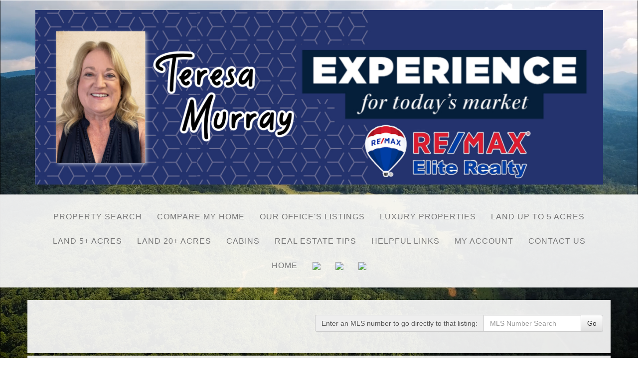

--- FILE ---
content_type: text/html
request_url: https://teammurraync.com/default.asp?content=contact&msg=Request+Information+About+Listing+Number+26035252
body_size: 9449
content:
<!--
Systems Engineering Inc.
s_id: 253/14271
Site ID: 14271
PN1
account_id: 253
board_id: 253
Layout ID:14
Theme ID:17
 -->

<link rel="preload" href="scripts_rev/css/jquery-ui.css" as="style">
<link rel="stylesheet" href="scripts_rev/css/jquery-ui.css">

	<script src="//ajax.googleapis.com/ajax/libs/jquery/1.12.0/jquery.min.js"></script>
	<!--<script src="scripts_rev/js/bootstrap.min.js" type="text/javascript" async></script>-->
	<script src="//ajax.googleapis.com/ajax/libs/jqueryui/1.11.4/jquery-ui.min.js"></script>

    <link rel="preload" href="scripts_rev/css/jquery-ui.css" as="style">
    <link rel="stylesheet" href="scripts_rev/css/jquery-ui.css">

<!--<script src="//ajax.googleapis.com/ajax/libs/jquery/1.12.1/jquery.min.js"></script>
<script src="scripts_rev/js/bootstrap.min.js" type="text/javascript"></script>
<script src="//ajax.googleapis.com/ajax/libs/jqueryui/1.11.4/jquery-ui.min.js"></script>-->


<!DOCTYPE html>
<html lang="en">
<head>
    <title>Team Murray</title>

    
<meta name="keywords" content="">
<meta name="description" content="">
<meta http-equiv="content-type" content="text/html; charset=UTF-8">
<meta http-equiv="content-language" content="en-US">
<meta content="Systems Engineering, Inc." name="copyright">
<meta content="index,follow" name="robots">
<meta content="Copyrighted Work" name="document-rights">
<meta content="Public" name="document-type">
<meta content="General" name="document-rating">

<meta property="og:url" content="" />
<meta property="og:site_name" content="" />
<meta property="og:description" content="" />
<meta property="og:type" content="article" />
<meta property="og:title" content="" />
<meta property="fb:app_id" content="" />

<link rel="canonical" href="https://www.usamls.net/teammurraync/" />


    <meta content="text/html; charset=utf-8" http-equiv="Content-Type">
    <meta content="IE=edge,chrome=1" http-equiv="X-UA-Compatible">
    <meta name="viewport" content="width=device-width, initial-scale=1.0">

    <link rel="shortcut icon" href="scripts_rev/img/favicon.ico" />

    <!-- Bootstrap -->
    <link rel="preload" href="scripts_rev/css/bootstrap.min.css" as="style">
    <link rel="stylesheet" href="scripts_rev/css/bootstrap.min.css">

    <link rel="preload" href="scripts_rev/css/bootstrap-theme.min.css" as="style">
    <link rel="stylesheet" href="scripts_rev/css/bootstrap-theme.min.css">

    <link rel="preload" href="scripts_rev/css/glyphicons.css" as="style">
    <link rel="stylesheet" href="scripts_rev/css/glyphicons.css">

    
		<link rel="preload" href="scripts_rev/css/new_main.css" as="style">
		<link rel="stylesheet" href="scripts_rev/css/new_main.css">
		<link rel="preload" href="scripts_rev/templates/14/baseStylesheet.css" as="style">
		<link rel="stylesheet" href="scripts_rev/templates/14/baseStylesheet.css">

        
            <link rel="preload" href="scripts_rev/templates/14/stylesheet17.css" as="style">
            <link rel="stylesheet" href="scripts_rev/templates/14/stylesheet17.css">
        
    <style>
        .website_img_large {border: solid 1px #000;width: auto;max-width: 100%;max-height: 400px;text-align: center;margin-bottom: 1%;min-height: 200px;}
        .website_img_small {border: solid 1px #000;width: auto;max-width: 100%;max-height: 400px;text-align: center;margin-bottom: 1%;min-height: 200px;}
    </style>
    <style>
.navbar-nav {
    letter-spacing: 1px;
}
</style>

    <script src="scripts_rev/js/functions.js" type="text/javascript" async></script>

    <!-- HTML5 Shim and Respond.js IE8 support of HTML5 elements and media queries -->
    <!-- WARNING: Respond.js doesn't work if you view the page via file:// -->

    <!--[if lt IE 9]>
      <script src = "https://oss.maxcdn.com/libs/html5shiv/3.7.0/html5shiv.js"></script>
      <script src = "https://oss.maxcdn.com/libs/respond.js/1.3.0/respond.min.js"></script>
      <![endif]-->
    <!-- overall -->

    
</head>
<body>
    <div id="full_container_wrapper">
        
    <style>
        @media screen and (min-width:767px) {
            body{
	            background: url(images/onionmtn.png) no-repeat center center fixed;
	            background-size: cover;
            }
        }

        @media screen and (max-width:767px) {
            body {
	            background: url(images/onionmtn.png) no-repeat top center fixed;
	            background-size: contain;
            }
        }
    </style>



<!-- header -->
<header>
    <!-- banner ads -->
    <div class="">
        <div class="">
            
        </div>
    </div>
    <div class="container">
    
      <div id="logo_image">
          <a href="default.asp" class="center-block">
              <img src="images/2023.socialcovers_linkedin.jpg_linkedin_cover_photo_copy_10_(1).jpg" border="0" alt="Team Murray" class="logo" />
          </a>
      </div>
    
</div>
    <!-- /banner ads -->
    <nav class="navbar navbar-default text-center" role="navigation">
            <!-- Brand and toggle get grouped for better mobile display -->
            <div class="container">
            <div class="navbar-header">
                <button type="button" class="navbar-toggle" data-toggle="collapse" data-target="#bs-example-navbar-collapse-1">
                    <div class="container">
                        <span class="sr-only">Toggle navigation</span>
                        <span class="icon-bar"></span>
                        <span class="icon-bar"></span>
                        <span class="icon-bar"></span>
                    </div>
                </button>
                <div class="navbar-brand pull-right">Menu</div>
                
                <!-- /title -->
            </div>
            <div class="navbar-collapse collapse" id="bs-example-navbar-collapse-1">
                <ul class="nav navbar-nav">
                     <li class=""><a href="default.asp?content=search&menu_id=291606" >Property Search</a></li>
 <li class=""><a href="default.asp?content=cmh_search&menu_id=291627" >Compare My Home</a></li>
 <li class=""><a href="default.asp?content=office_listings&menu_id=291611" >Our Office's Listings</a></li>
 <li class=""><a href="default.asp?content=results&this_format=1&filter_id=13732" >Luxury Properties</a></li>
 <li class=""><a href="default.asp?content=results&this_format=2&filter_id=13736" >Land Up to 5 Acres</a></li>
 <li class=""><a href="default.asp?content=results&this_format=2&filter_id=13733" >Land 5+ Acres</a></li>
 <li class=""><a href="default.asp?content=results&this_format=2&filter_id=13734" >Land 20+ Acres</a></li>
 <li class=""><a href="default.asp?content=results&this_format=1&filter_id=13735" >Cabins</a></li>
 <li class=""><a href="default.asp?content=real_estate_tips&menu_id=291623" >Real Estate Tips</a></li>
 <li class=""><a href="default.asp?content=links&menu_id=291610" >Helpful Links</a></li>
 <li class=""><a href="default.asp?content=my_account&menu_id=291607" >My Account</a></li>
 <li class=""><a href="default.asp?content=contact&menu_id=291631" >Contact Us</a></li>
 <li class=""><a href="default.asp?content=default&menu_id=291630" >Home</a></li>
 <li class=""><a href="https://www.facebook.com/teammurraync/" target="navica_web_pop" ><img src='https://www.usamls.net/teammurraync//images/fb_small.gif'></a></li>
 <li class=""><a href="https://www.instagram.com/teammurraync/" target="navica_web_pop" ><img src='https://www.usamls.net/teammurraync//images/instagram.png'></a></li>
 <li class=""><a href="https://www.youtube.com/channel/UCuu59p10qHCRAOnwLPD0yjQ?view_as=subscriber" target="navica_web_pop" ><img src='https://www.usamls.net/teammurraync//images/youtube-logo_small.gif'></a></li>

                </ul>
            </div>
        </div>
    </nav>
    <!-- /container -->
    <!-- /main nav -->
    <!-- Carousel -->
    <!-- ================================================== -->
</header>
<!-- /header -->

<!-- body -->

<!-- logo -->

<!-- /logo -->

<section class="container" id="main_container_section">

    <div class="row">

        <!-- search bar -->
        
          <div class="col-sm-12 text-right box" id="the_top_quicksearch">
              
		<form name="quicksearch_bar" method="get" class="form-inline">
			<div class="row">
				<div class="col-xs-12 text-md-right text-xs-center modHeader">
					<div class="input-group">
						<label class="input-group-addon" for="mls_number">
							<span class="visible-xs-table-cell">Enter an MLS#:</span>
							<span class="hidden-xs">Enter an MLS number to go directly to that listing:</span></label>
						<input type="text" name="mls_number" id="mls_number" class="form-control" placeholder="MLS Number Search" maxlength="8" value="">
						<span class="input-group-btn">
							<button class="btn btn-default" id="go" name="go" type="button" onclick="var s = quicksearch_bar.mls_number.value;if (isNaN(s)) {alert('Oops, your value must be a valid MLS number');} else {quicksearch_bar.submit()};">Go</button>
						</span>
					</div>
				</div>
			</div>
			<input type="hidden" name="content" value="expanded">
			<input type="hidden" name="this_format" value="0">
		</form>

	
          </div>
        
        <!-- /search bar -->

        <div class="col-xs-12 box" id="main_slideshow_wrapper">
            <div class="">
                <div class="col-lg-12 text-center">
                    <div id="myCarousel_3S" class="carousel slide">
                        <!-- Indicators -->
                        <ol class="carousel-indicators hidden-xs">
                            <li data-target="#myCarousel_3S" data-slide-to="0" class="active"></li>
                            <li data-target="#myCarousel_3S" data-slide-to="1"></li>
                            <li data-target="#myCarousel_3S" data-slide-to="2"></li>
                            <li data-target="#myCarousel_3S" data-slide-to="3"></li>
                            
                        </ol>
                        
                            
                        
                        <!-- Wrapper for slides -->
                        <div class="carousel-inner">
                            <div class="item active">
                                <img class="img-responsive img-full" src="images/slide-1.jpg" alt="" title="" />
                            </div>
                            <div class="item">
                                <img class="img-responsive img-full" src="images/slide-2.jpg" alt="" title="" />
                            </div>
                            <div class="item">
                                <img class="img-responsive img-full" src="images/slide-3.jpg" alt="" title="" />
                            </div>
                            <div class="item">
                                <img class="img-responsive img-full" src="images/slide-4.jpg" alt="" title="" />
                            </div>
                            
                        </div>
                        <!-- Controls -->
                        <a class="left carousel-control" href="#myCarousel_3S" data-slide="prev" aria-label="Previous Slide">
                            <span class="icon-prev"></span>
                        </a>
                        <a class="right carousel-control" href="#myCarousel_3S" data-slide="next" aria-label="Next Slide">
                            <span class="icon-next"></span>
                        </a>
                    </div>
                        
                    <hr class="tagline-divider">
                </div>
            </div>
        </div>
    </div>
    <!-- content -->
    

    <div class="row box">
        <div class="col-md-9 col-sm-12" id="main_page_content_body">
            <section>
                <div class="bodytext">
                <!-- header page ends -->

<div class="test">
	<script>
		function goBack() {
			window.history.go(-2);
		}
	</script>
	
		<div class="row">
			<div class="col-xs-12"></div>
		</div>
	
		
			<div class="row">
			    <div class="col-md-push-2 col-md-5 col-sm-push-1 col-sm-5 col-xs-push-2 col-xs-8">
					<div class="contact_form_info_padding"><span class="website_bold">Teresa R. Murray</span></div>
<div class="contact_form_info_padding"><span class="website_bold">RE/MAX Elite Realty<br></span></div>
<div class="contact_form_info_padding">Teresa Murray: (828)342-3627<br><a href='mailto:Teresa@teammurraync.com'>Teresa@teammurraync.com</a><br></div>
<div class="contact_form_info_padding">Franklin, NC 28734</div>
</div><div class="col-md-push-1 col-md-4 col-sm-push-1 col-sm-5 col-xs-push-2 col-xs-8">

			    </div>
			</div>
		
		<script src="//ajax.googleapis.com/ajax/libs/jquery/1.12.4/jquery.min.js"></script>
    
	<script type="text/javascript">
	<!--	    
	    function FormValidator(){
	    var error_test = false;
	    var error_msg = "";
	    
		        if ((document.contact_us.form_item29.value.indexOf(".") < 2) && (document.contact_us.form_item29.value.indexOf("@") < 0)){
			        error_test = true;
                error_msg = error_msg + 'Your Email Address<br /> ';
		        }
	            
                //console.log('input 24 value: ' + document.contact_us.form_item24.value );
		        if (document.contact_us.form_item24.value == "") {
			        error_test = true;
                error_msg = error_msg + 'Your First Name<br /> ';
		        } 
		        
                //console.log('input 25 value: ' + document.contact_us.form_item25.value );
		        if (document.contact_us.form_item25.value == "") {
			        error_test = true;
                error_msg = error_msg + 'Your Last Name<br /> ';
		        } 
		        

		    if(error_test==true){
			    //format the error string
		        error_msg = error_msg.substr(0,(error_msg.length-2));
		        if(!document.custom_form.form_item249){
			        error_msg = error_msg + " Field(s) Must Have Correct Values!";
		        } else {
                    error_msg = error_msg
	            }
			
			    //display the error string
			    document.getElementById("error_display_div").style.visibility = "visible";
			    document.getElementById("error_display_div").style.position = "relative";
			    document.getElementById("error_display_div").style.paddingTop = 10;
			    document.getElementById("error_display_div").style.paddingBottom = 10;
			    document.getElementById("error_display_div").innerHTML = error_msg;

			    location.href = "#top_form";
		    }else{
	            //else submit the page
		        document.contact_us.submit();
		    }
	    };
	    //-->
        
		function reply_click(clicked_id) {
                    
		    var inputValue = document.getElementById(clicked_id).value;
		    var getName = document.getElementById(clicked_id).name;
			var buildHiddenName = 'hidden_' + getName;
            var getHiddenInputName = document.createElement('input')
            getHiddenInputName.type = 'hidden';
            getHiddenInputName.id = buildHiddenName;
            getHiddenInputName.name = buildHiddenName;
            getHiddenInputName.value = inputValue;

		    //var getHiddenInputName = document.getElementById(buildHiddenName).name;
		    var getInputName = getName;                    
		    var hiddenValue = document.getElementById(clicked_id).value;                    
			var getclass = document.getElementById(clicked_id).className;
            var selectedItem = sessionStorage.getItem('SelectedItem');
		    //var updateValue = document.getElementById(clicked_id).value = hiddenValue;

		    if (document.getElementById(clicked_id).type == 'radio') {  
		        document.getElementById(clicked_id).checked = true;
			}

			if (getHiddenInputName.value != '') {
                var strings = inputValue;
                var i = 0;
				var character = '';
				var wordScore = 0;
                
                var spamFormula = '';

                let regex1 = /[\s]/;
				let regex2 = /[a-zA-Z]/; //matches anything that is a letter
                let regex3 = /[.,\/#!$%\^&*;:{}=\-_`~()\?]/g;
				let regex4 = /[\d]/;

                while (i <= strings.length) {
					character = strings.charAt(i);
                    var testChar1 = character.charAt(0).toUpperCase();
					var testChar2 = character.charAt(0).toLowerCase();

					if (character.charAt(0) === character.charAt(0).toUpperCase()) {
						//if (regex1.test(testChar1)) {
      //                      wordScore = wordScore + 0
      //                      console.log('position ' + i + ' ' + character.charAt(0) + ' regex1.test(UPPERCASE) is a space');
						//}
						if (regex2.test(testChar1)) {
                            wordScore = wordScore + 1
                            console.log('position ' + i + ' ' + character.charAt(0) + ' regex2.test(UPPERCASE)');
						}                            
						if (regex3.test(testChar1)) {
                            wordScore = wordScore + 0
							console.log('position ' + i + ' ' + character.charAt(0) + ' regex3.test(UPPERCASE) is punctuation');
						}
                        //if (regex4.test(testChar1)) {
                        //    wordScore = wordScore + 0
                        //    console.log('position ' + i + ' ' + character.charAt(0) + ' regex3.test(UPPERCASE) is a digit');
                        //}
						//console.log('position ' + i + ' is upper case');
						//wordScore = wordScore + 1
					}


					if (character.charAt(0) === character.charAt(0).toLowerCase()) {
						if (regex1.test(testChar2)) {
                            wordScore = wordScore + 0
							console.log('position ' + i + ' ' + character.charAt(0) + ' regex1.test(lowercase) is a space');
						}
						if (regex2.test(testChar2)) {
                            wordScore = wordScore + 0
							console.log('position ' + i + ' ' + character.charAt(0) + ' regex2.test(lowercase)');
						}                            
						if (regex3.test(testChar2)) {
                            wordScore = wordScore + 0
							console.log('position ' + i + ' ' + character.charAt(0) + ' regex3.test(lowercase) is punctuation');
						}
                        if (regex4.test(testChar2)) {
                            wordScore = wordScore + 0
                            console.log('position ' + i + ' ' + character.charAt(0) + ' regex3.test(lowercase) is a digit');
                        }
						//console.log('position ' + i + ' is lower case');                            
						//wordScore = wordScore + 0
					}

                    i++;
				}
								

				//spamFormula = (wordScore * 100 / strings.length) / 100;
				//console.log('values: ' + wordScore + ' / ' + strings.length);
				//console.log('answer: ' + wordScore / strings.length);
				//console.log('spamFormula: ' + spamFormula);
				//console.log('strings: ' + strings);

				//if (spamFormula < 0.25) {
				//    console.log('spamFormula < 0.25');
				//} else {
				//    console.log('spamFormula > 0.25');
				//}

            }

		    //console.log('value: ' + value);
            //console.log('inputValue: ' + inputValue);
            //console.log('getName: ' + getName); //Input Name of selected radio button
		    //console.log('buildHiddenName: ' + buildHiddenName); //Builds the ID for the hidden input
		    //console.log('test: ' + test); //Input Name of selected radio button
		    //console.log('getInputName: ' + getInputName); //Input Name of selected radio button
		    //console.log('getHiddenInputName: ' + getHiddenInputName); //Input Name of selected radio button
		    
		    //console.log('getclass: ' + getclass); //Input class name of selected radio button          
		    //console.log('inputId2: ' + inputId); //ID of radio button input being clicked
			//console.log('clicked_id: ' + clicked_id); //ID of radio button input being clicked
			//console.log('hiddenValue: ' + hiddenValue); //Value to insert into hidden input for radio buttons
			//console.log('selectedItem: ' + selectedItem); //Value of local storage
		};


    </script>

	    <a name="top_form"></a>
	    <div class="form_error_display_div text-center" style="position: absolute;" id="error_display_div">
            Error
	    </div>
	

			<form name="contact_us" method="post" action="default.asp?content=contact&msg=Request+Information+About+Listing+Number+26035252" autocomplete="on" class="form-horizontal">
				<div class="row">
					<div class="col-xs-12">

					<label for="JSemail_check" aria-hidden="true" style="display: none;" class="">email</label>
					<input type="text" name="email" class="JSemail_check" id="JSemail_check" size="25" value="" />

				

						<div class="form-group">
							
							<label class="control-label col-md-4 col-sm-3 col-xs-12" for="form_item29">                    
								
									<span class="contact_form_field_required">*</span> 
								Your Email Address:
							</label>
							<div class="col-md-8 col-sm-9 col-xs-12">
							<input id="form_item29" onchange="reply_click(this.id)" class="form-control" value="" type="email" name="form_item29" maxlength="100" placeholder="email@email.com" />
							</div>
						</div>
						

						<div class="form-group">
							
							<label class="control-label col-md-4 col-sm-3 col-xs-12" for="form_item24">                    
								
									<span class="contact_form_field_required">*</span> 
								Your First Name:
							</label>
							<div class="col-md-8 col-sm-9 col-xs-12">
							<input id="form_item24" onchange="reply_click(this.id)" class="form-control" type="text" name="form_item24" maxlength="100" value=""  placeholder="" />

							</div>
						</div>
						

						<div class="form-group">
							
							<label class="control-label col-md-4 col-sm-3 col-xs-12" for="form_item25">                    
								
									<span class="contact_form_field_required">*</span> 
								Your Last Name:
							</label>
							<div class="col-md-8 col-sm-9 col-xs-12">
							<input id="form_item25" onchange="reply_click(this.id)" class="form-control" type="text" name="form_item25" maxlength="100" value=""  placeholder="" />

							</div>
						</div>
						

						<div class="form-group">
							
							<label class="control-label col-md-4 col-sm-3 col-xs-12" for="form_item23">                    
								Your Address:
							</label>
							<div class="col-md-8 col-sm-9 col-xs-12">
							<input id="form_item23" onchange="reply_click(this.id)" class="form-control" type="text" name="form_item23" maxlength="100" value=""  placeholder="" />

							</div>
						</div>
						

						<div class="form-group">
							
							<label class="control-label col-md-4 col-sm-3 col-xs-12">                    
								City/State/Zip:
							</label>
							<div class="col-md-8 col-sm-9 col-xs-12">
							<label class="sr-only" for="form_item_city3">City</label><input id="form_item_city3" onchange="reply_click(this.id)" value="" class="form-control col-xs-7-to-from col-sm-7-to-from col-md-7-to-from col-lg-7-to-from" type="text" name="form_item_city3" maxlength="50" />
<label class="sr-only" for="form_item_state3">State</label><input id="form_item_state3" onchange="reply_click(this.id)" value="" class="form-control col-xs-2-to-from col-sm-2-to-from col-md-2-to-from col-lg-2-to-from" type="text" name="form_item_state3" maxlength="2" />
<label class="sr-only" for="form_item_zip3">Zip Code</label><input id="form_item_zip3" onchange="reply_click(this.id)" value="" class="form-control col-xs-3-to-from col-sm-3-to-from col-md-3-to-from col-lg-3-to-from" type="text" name="form_item_zip3" maxlength="10" />

							</div>
						</div>
						

						<div class="form-group">
							
							<label class="control-label col-md-4 col-sm-3 col-xs-12" for="form_item26">                    
								Day Phone:
							</label>
							<div class="col-md-8 col-sm-9 col-xs-12">
							<input id="form_item26" onchange="reply_click(this.id)" class="form-control" type="text" name="form_item26" maxlength="100" value=""  placeholder="" />

							</div>
						</div>
						

						<div class="form-group">
							
							<label class="control-label col-md-4 col-sm-3 col-xs-12" for="form_item27">                    
								Evening Phone:
							</label>
							<div class="col-md-8 col-sm-9 col-xs-12">
							<input id="form_item27" onchange="reply_click(this.id)" class="form-control" type="text" name="form_item27" maxlength="100" value=""  placeholder="" />

							</div>
						</div>
						

						<div class="form-group">
							
							<label class="control-label col-md-4 col-sm-3 col-xs-12" for="form_item28">                    
								Message Title:
							</label>
							<div class="col-md-8 col-sm-9 col-xs-12">
							<input id="form_item28" onchange="reply_click(this.id)" class="form-control" type="text" name="form_item28" maxlength="100" value=""  placeholder="" />

							</div>
						</div>
						

						<div class="form-group">
							
							<label class="control-label col-md-4 col-sm-3 col-xs-12" for="form_item22">                    
								Message:
							</label>
							<div class="col-md-8 col-sm-9 col-xs-12">
							<textarea class="form-control" name="form_item22" id="form_item22"></textarea>

							</div>
						</div>
						
						<div class="form-group website_url">
							<label class="control-label col-md-4 col-sm-3 col-xs-12">                    
								<label for="form_item282">Website URL:</label>
							</label>
							<div class="col-md-8 col-sm-9 col-xs-12">
							<input value="" class="website_input_form" type="text" id="form_item282" name="form_item282" size="50" maxlength="100">
							</div>
						</div>
					
						<div class="text-center">
							
<div class="row captchaPadding">   <div class="col-xs-push-1 col-xs-10">       <script type="text/javascript">
           function reload_cap(){
               var d = new Date();
               document.captcha_img.src='scripts_rev/captcha_img.asp?uas=False&tstamp=' + d.getSeconds();
           }
       </script>

       <img name="captcha_img" class="captcha_img" src="scripts_rev/captcha_img.asp?usa=False&tstamp=11%2F12%2F2025+10%3A48%3A18+AM" alt="This Is CAPTCHA Image" />
       <a href="javascript:void(0);" onclick="javascript:reload_cap();">
           <img border="0" hspace="5" src="scripts_rev/img/captcha_refresh.jpg" alt="Refresh Image" title="Refresh Image" />
       </a>
       <div class="website_font">Type the characters in the image above</div>
       <div class="col-xs-5 text-right">
           <label for="CaptchaBox">Box Value:</label>
       </div>
       <div class="col-xs-7 text-left">
           <input type="text" class="form-control" name="CaptchaBox" id="CaptchaBox" />
       </div>
   </div>
</div>

						</div>
					

					<div class="text-center">
						

						<input type="hidden" id="jsHiddenInput" name="do_submit" value="true" />
						<input type="hidden" id="captchaValue" name="captchaValue" value="">
						<input type="button" id="jsContactButton" name="submit_btn" value="Send Mail" onclick="FormValidator();" class="btn btn-default" />
						<div class="sorryIfNotBot"></div>
                
						<div class="contact_form_field_required">
							(*) Indicates Required Fields<br><br>
						</div>
					</div>

        

					<!--<script src="//ajax.googleapis.com/ajax/libs/jquery/1.11.0/jquery.min.js"></script>
					<script src="//ajax.googleapis.com/ajax/libs/jqueryui/1.10.4/jquery-ui.min.js"></script>-->
					<script type="text/javascript">
						<!--
						document.contact_us.form_item28.value = 'Request Information About Listing Number 26035252';
						//-->

						window.onload = function () {
							//console.log('capVal: ' + capVal);
							var capVal = document.getElementById("captchaValue").value;

							if (capVal != "") {
								//console.log('capVal: ' + capVal);
								/* event listener */
								document.getElementsByName("CaptchaBox")[0].addEventListener('change', doThing);

								/* function */
								function doThing() {
									var hiddenCaptchaValue;
									hiddenCaptchaValue = document.getElementById("captchaValue").value = this.value;
									//alert('Horray! The Captcha Value is "' + this.value + '"!');
								}
							}

						}

						$("#jsState").change(function () {
							if ($(this).val().length == 2) {
								$('#jsContactButton').attr('name', 'submit_btn');
								$('#jsContactButton').attr('onclick', 'FormValidator();');
							} else {
								$('#jsContactButton').attr('name', '');
								$('#jsHiddenInput').attr('name', 'no_submit_btn');
								$('#jsContactButton').attr('onclick', "window.location='https://www.usamls.net/teammurraync/default.asp?content=contact'");
							}
						});
						$("#form_item282").change(function () {
							if ($(this).val().length == 2) {
								$('#jsContactButton').attr('name', 'submit_btn');
								$('#jsContactButton').attr('onclick', 'FormValidator();');
							} else {
								$('#jsContactButton').attr('name', '');
								$('#jsHiddenInput').attr('name', 'no_submit_btn');
								$('#jsContactButton').attr('onclick', "window.location='https://www.usamls.net/teammurraync/default.asp?content=contact'");
							}
						});

					</script>

					</div>
				</div>
			</form>		
		
</div> 
                           
                         <!-- contentPadding end -->

                        </div>  
                    </section>
                </div>
                <!-- /content -->

                <!-- menu features -->
                
                <div class="col-md-3 col-sm-12 col-xs-12 menu-features">
                    
            <article>
                <h4>Contact Information</h4>
                <p>
                    <span class="website_bold">Teresa R. Murray</span><br />
<span class="website_bold">RE/MAX Elite Realty<br></span><br />
Teresa Murray: (828)342-3627<br><a href='mailto:Teresa@teammurraync.com'>Teresa@teammurraync.com</a><br><br />
Franklin, NC 28734<br />

                </p>
            </article>
            <hr />
            
                </div>
                <!-- /menu features -->

            </div>
            <!-- /body -->

        </section>
        <!-- /body -->

        <!-- footer -->      
        <footer>
            <nav class="navbar navbar-default">
                <div class="container-fluid">     
                    <ul class="nav navbar-nav">
                         <li class=""><a href="default.asp?content=contact&menu_id=291631" >Contact Us</a></li>
 <li class=""><a href="default.asp?content=search&menu_id=291606" >Property Search</a></li>
 <li class=""><a href="default.asp?content=office_listings&menu_id=291611" >Our Office's Listings</a></li>
 <li class=""><a href="default.asp?content=my_account&menu_id=291607" >My Account</a></li>
 <li class=""><a href="default.asp?content=links&menu_id=291610" >Helpful Links</a></li>
 <li class=""><a href="default.asp?content=default&menu_id=291630" >Home</a></li>
 <li class=""><a href="default.asp?content=sitemap&menu_id=291624" >Site Map</a></li>
 <li class=""><a href="default.asp?content=privacy&menu_id=291625" >Privacy Policy</a></li>

                    </ul>
                    <div class="text-center">
                        <div class="">
                            <img class="" src="https://teammurraync.com/designations/eho.gif" alt="REALTOR designation image Equal Housing Opportunity" />
<img class="" src="https://teammurraync.com/designations/MLSRealtor-BlueBackground.png" alt="REALTOR designation image MLS REALTOR®" />
<img class="" src="https://teammurraync.com/designations/realtorcolor.gif" alt="REALTOR designation image REALTOR®" />
<img class="" src="https://teammurraync.com/designations/remax.gif" alt="REALTOR designation image REMAX" />
<img class="" src="https://teammurraync.com/designations/SRESLogo.gif" alt="REALTOR designation image SRES" />
<img class="" src="https://teammurraync.com/designations/ABR3.gif" alt="REALTOR designation image ABR Alternative" />

                        </div>
                    </div>
                    <div class="text-center small">
                        <a href="https://www.seisystems.com" target="_blank" aria-label="This link opens a new tab to seisystems.com">&#169; Systems Engineering, Inc.</a>
                    </div>
                    <div class="small">
                        
                    </div>
                </div>
            </nav>
        </footer>
  
        <!-- /footer -->



        <script src="//ajax.googleapis.com/ajax/libs/jquery/1.12.4/jquery.min.js" async></script>
        <script src="scripts_rev/js/bootstrap.min.js" type="text/javascript" async></script>
        <script src="//ajax.googleapis.com/ajax/libs/jqueryui/1.12.1/jquery-ui.min.js" async></script>

        <script src="scripts_rev/js/rotateImg.js" type="text/javascript" async></script>
        <script src="scripts_rev/js/equalHeights.js" type="text/javascript" async></script>
        <script src="scripts_rev/js/carousel_timer.js" type="text/javascript" async></script>

        <!--<script src="//www.realtor.com/profile/universal/" defer></script>-->
        <!-- /overall -->
    </div>
</body>
</html>


--- FILE ---
content_type: text/css
request_url: https://teammurraync.com/scripts_rev/css/new_main.css
body_size: 10025
content:
/* This is the main stylesheet of each website 
note: these are styles that are not listed in the old stylesheets in the old admin tools */

/* Classes over the entire website */

body,html {
    font-family: "Open Sans","Helvetica Neue",Helvetica,Arial,sans-serif;
}


/* Shawns bot dection css*/
.JSemail_check {
    display:none;
}

hr {
    border-color: #999999;
}

/* generic classes */
.top-row-padding {
    padding-top:5px;
}

.bottom-row-padding {
    padding-bottom:5px;
}

.row-padding {
    padding:5px 0;
}

.search-row {
    margin-top: 7px;
    margin-bottom: 7px;
}

.search-row-other, .bio-row {
    margin-top:18px;
    margin-bottom: 7px;
}

.results-row {
    padding-top:8px;
    padding-bottom:8px;
}

div.row.compact-listing-details > div > div:nth-child(odd) {
    background: rgba(255,255,255,0.5);
}

.element-rounded {
    border-radius:4px;
    -webkit-box-shadow: inset 0 1px 0 rgba(255,255,255,.15),0 1px 5px rgba(0,0,0,.075);
    box-shadow: inset 0 1px 0 rgba(255,255,255,.15),0 1px 5px rgba(0,0,0,.075);
}

.mar-top-1 {margin-top:1px;}
.mar-top-2 {margin-top:2px;}
.mar-top-3 {margin-top:3px;}
.mar-top-4 {margin-top:4px;}
.mar-top-5 {margin-top:5px;}
.mar-top-6 {margin-top:6px;}
.mar-top-7 {margin-top:7px;}
.mar-top-8 {margin-top:8px;}
.mar-top-9 {margin-top:9px;}
.mar-top-10 {margin-top:10px;}
.mar-top-11 {margin-top:11px;}
.mar-top-12 {margin-top:12px;}

.mar-bot-1 {margin-bottom:1px;}
.mar-bot-2 {margin-bottom:2px;}
.mar-bot-3 {margin-bottom:3px;}
.mar-bot-4 {margin-bottom:4px;}
.mar-bot-5 {margin-bottom:5px;}
.mar-bot-6 {margin-bottom:6px;}
.mar-bot-7 {margin-bottom:7px;}
.mar-bot-8 {margin-bottom:8px;}
.mar-bot-9 {margin-bottom:9px;}
.mar-bot-10 {margin-bottom:10px;}
.mar-bot-11 {margin-bottom:11px;}
.mar-bot-12 {margin-bottom:12px;}

.agent-row-height {
    min-height:225px;
}
.agent-row-height > img.website_img, .agent-row-height > a > img.website_img {
    margin: 6px auto;
}

.results-type h4 {margin-bottom:6px;}
.results-type hr {margin-top:6px;}
.results-detailed label, .results-compact label { padding-right:0;}
.results-detailed .row.results-row:nth-child(even) {background-color:#f5f5f5;} 
.results-compact .compact-listing a .website_img {max-width:100%;}
.compact-listing {padding-bottom:15px;}

.text-bold {font-weight:700;}

.row-highlight:nth-of-type(odd) {
    background-color: #f9f9f9;
}

.photo-album-img {
    max-width:100%;
    max-height:100%;
}
.photo-album-item {
    margin-bottom:21px;
}

.imagepreview.photo-album-img {
    width:100%;
}
.modal-footer.text-left {
    text-align:left;
}

.ui-dialog-titlebar {background-color:#ededed;}
.ui-dialog.ui-widget{z-index:1000;}

.website_sorry{padding: 5px 0; font-weight: bold;}
.website_redmsg{color: #CC0000;}
.website_redmsg_bold{font-weight: bold; color: #CC0000;padding-bottom: 3px;}
.website_ok{ font-weight:bold;color: #009900;padding-bottom: 3px;}
.website_disclaimer_padding{padding-top: 15px;text-align:center;padding: .25em;}
.website_disclaimer{text-align:left; }
.website_bold{font-weight: bold;}
.website_content_padding{padding: 5px;}
.website_view_my_listings{}
.website_agent_photo_padding {padding-top: 6px;margin: auto;}
.expanded_contact_photo_and_info .website_font {}
.expanded_contact_photo_and_info .website_font a:link {font-size:13px;}
.website_required{color: #cc0000;font-weight: bold;}
.website_img{border: solid 1px #6f6f6f;cursor: pointer;}
.container{border:1px solid #000;margin:auto;}
.container.framingLinkcontainer{border:0;margin:auto;}
.website_normal_font{font-weight:normal;}
.website_font{}
table .website_font td input{float:left;}

.siteTitleContainer{float:left;font-weight:700;padding:5px;}
.siteTitleContainer span{font-size:16px;display:inline-block;}
.framingLinkFooter{float:left;}
.designationSection{text-align:center;}
.framingLinkDesignationSection{padding-top:3px;}
.designationSection img{max-height:50px;text-align:center;}
.website_disclaimer .footerItemWrapper{padding-bottom:.75em;padding-left:.5em;}
.copyrightLink{text-align:center;padding:.5em 0;}
.copyrightLink a:link{text-align:center;font-size:11px;}
.bodyContentContainer{font-size:16px;margin:0;padding:0;}
.framingLinkMain{float:left;height:20px;padding:6px 10px 2px 4px;}
.bodyContent{max-width:100%;width: 100%;margin:0;}
.bodyContent p, .bodyContent div, .bodyContent table{max-width:100%;}
.bodyContent iframe{max-width:99%;}
.contentPadding{padding:.25em;}
.scrolling_contact{z-index:100;}
.truncate {width: 260px;white-space: nowrap;overflow: hidden;text-overflow: ellipsis;}
.truncate-any {white-space: nowrap;overflow: hidden;text-overflow: ellipsis;}

/* Agent Photos */
.website_agent_photo_padding img.website_img, .website_agent_photo_padding a img.website_img, .expanded_contact_info a img.website_img, .expanded_contact_info img.website_img{height:auto;width:auto;max-height:150px;max-width:150px;}
.modContactBody a img.website_img, .modContactBody span img, .modContactBody img{height:auto;width:100%;max-width: 98%;}
table.agent_inside_link .agent_photo_padding div img.website_img {max-width:100px;}


/* Layout specific styles */
.content_5{float:left;width:100%;padding:5px;}
.layout_39_topmenu{float:right;}
table tr td img {vertical-align: top;}


/* Logo Styles */
.template_logo_cell{display:block;margin:0;padding:0;}
.logo{max-width:100%;max-height:100%;display:block;margin:0;padding:0;}
.logocell,.logoarea{min-height:75px;}

/* Menu Styles */
.menubk {padding-top:2px;}
.template_top_menu{max-width:100%;min-width:100%;top:0;}
.topMenuContainer{float:right;padding:5px;}
.leftMenubk{float:left;border-right:0;}
.menuitems_15,.leftMenuItemsOverrides{display:block;margin-bottom:2px;margin-right:1px;margin-left:1px;width:auto;max-width:99%;padding:3px;}
.menuItemsOverrides{min-height:1em;margin-bottom:.125em;margin-left:.125em;margin-right:.125em;padding:.25em;}
.horizontalMenu .menuitems{width:auto;padding:4px;}
.menuFeatures{padding:.125em;}
.leftMenuFeatures{margin:1px;padding:0;}
.menuFeaturesMobile{display:none;height:0;}
.footer,.bottomMenu,.designationSection,.copyrightLink,.website_disclaimer{width:100%;}
.footer{padding-top:16px;}
.bottomMenu{text-align:center;padding-bottom:.75em;}
.bottomMenu a:link{font-size:1em;white-space:nowrap;text-decoration:none;}
.bottomMenu a:hover{text-decoration:underline;}
.topMenu a:link,.layout_39_topmenu a:link{display:inline-block;padding:.35em .125em;}
.menuContainer,.boxAds{margin:0;padding:0;}
/*.login_main_menu{font-size:.9em;font-weight:700;color: #000;}*/



/* Area Information Page */
.area_heading{padding-bottom: 2px;font-weight: bold;}
.area_heading_border{border-bottom: solid 1px #000;}
.area_main_bk{border: solid 1px #000;background-color: #dddddd; height: 100%; width:100%;}
.area_main_link a:link{}
.area_main_link a:visited{}
.area_main_link a:hover{}
.area_link{padding-left: 15px;padding-top: 5px;padding-bottom: 5px;}
.area_link a:link{font-size:14px;}
.area_sub_cat{border-bottom: solid 1px #000;padding:5px 0;font-weight: bold;color: #333333; text-align:left;width: 100%;}
img.area_info_image{max-width:150px;}
.area_sub_cat td div.website_normal_font, .area_sub_cat td div span.website_normal_font{color:#000;}
.area_sub_cat td div span a:link{}
.area_inside_bk_div table.area_sub_cat td div, .area_inside_bk_div table.area_sub_cat td img{padding:0 4px;}
.area_inside_bk{border: solid 1px #000;background-color: #fff;text-align:left;}
.area_inside_bk span a:link, .area_inside_bk span a:visited {color:#000;}
.area_cat{padding: 2px 20px;}
.area_cat a:link{font-weight: bold;display: list-item;list-style-type: circle;}
.area_cat a:visited{font-weight: bold;display: list-item;list-style-type: circle;}
.area_cat a:hover{font-weight: bold;display: list-item;list-style-type: circle;}

/* Document Page, Real Estate Tips Page and Links Page */
.doc_padding{padding-bottom: 10px;}
.doc_disclaimer{color: #990000; }
.doc_item{padding-top: 2px;padding-bottom: 3px;padding-left: 10px;font-weight: bold;}
.doc_description{padding-bottom: 7px;padding-left: 10px;}
.doc_right_left_padding{padding-left: 5px; padding-right: 5px;}

/*Photo Album Page*/
.photo_item{padding:3px 2px 5px 2px;font-weight: bold;}
.photo_img{}
.photo_description{ padding: 5px 2px 3px 2px;}

/*Custom Page*/
.custom_padding{padding-left: 5px; padding-right: 5px;}

/*Search Page*/
.mobileSearchPageContainer {max-width:100%; width:100%;padding-top: 5px;}
/*.mobileSearchPageContainer input.classybutton{text-align:right;}*/
.searchPageAlignment {display: table;width:100%;margin:0;}
.search_title{ font-weight: bold;padding:4px;text-align:right;}
.search_form{padding:2px;padding-bottom: 4px;text-align:left;}
.search_form input {width:auto;border-radius: 5px;}
.search_form div input[type=radio]/*, .search_form_radio input[type=radio]*/{margin: 3px;}
.search_form select  {max-width:225px;width:auto;border-radius: 5px;padding: 3px 0;}
.search_form_radio div {display:inline-block;padding-right:10px;}
.search_title_col2{ font-weight:bold;border-bottom: solid 1px #999999;}
.search_title_col2_padding{padding-bottom:4px;}
.search_form_col2{padding:8px;width:50%;}
.search_title_col2_cjr{ font-weight: bold;border-bottom: solid 1px #999999;}
.search_title_col2_padding_cjr{padding-bottom:2px;}
.search_form_col2_cjr{padding:4px;}
.search_multiselect{background-color: #cccccc;}
.search_format_dropdown_padding{padding-top: 10px;padding-bottom: 10px;}
.search_format_dropdown{background-color: #cccccc;border: solid 1px #000;text-align: right;padding: 1px;}
.save_search_border{border-top: solid 1px #000;}
.save_search_button{padding: 5px;}
.format_tab a:link {font-size: 16px;font-weight: bold;text-decoration: none;}
#format_tab_selected {font-size: 16px;font-weight: bold;background:none;text-align: center;}
.framingLinkSearchContent{margin: auto;}
.no_show {display:none;}


@media (min-width: 768px) {
    .navbar-nav {
        display: inline-block;
        float: none;
        margin: 0 auto;
    }

    .navbar-nav li {
        display: inline-block;
        float: none;
        margin: 0 auto;
    }
       
}

@media (max-width:767px) {
    .regularMenuWidth {
        display: block;
        /*padding:5px 10px;*/
    }

    .searchPageAlignment {
        text-align: center;
    }
     .my_account_heading_link a:link {
            font-size:14px;

        }
}


@media (min-width: 768px) {
  .short_heading {
    display: none;
  }
  .long_heading {
    display: block;
  }
}
@media (min-width: 992px) {
  .long_heading {
    display: none;
  }
    .short_heading {
    display: block;
  }
}
@media (min-width: 1200px) {
  .long_heading {
    display: none;
  }
    .short_heading {
    display: block;
  }
}


/*Results Page */
.horizontal-display table {font-size:14px;}
.result_oneline_padding{padding: 5px;max-width:100%;}
td.result_oneline_padding a img.website_img {max-width: 100%;max-height: 175px;height: auto;width: auto;}
td.result_picture_padding0 a img.website_img {max-width: 100%;max-height: 80px;height: auto;width: auto;}
.result_picture_padding0{padding-left: 4px;padding-right: 10px;width: 100px;}
.result_picture_link0{}
.result_picture_padding2{padding: 3px;width: 80px;border-bottom: solid 1px #000;border-right: solid 1px #000;}
.result_picture_padding2 img{border: solid 1px #000;max-width:100%;}
.result_return_records{background-color: #cccccc;/*border-bottom: solid 1px #000;border-top: solid 1px #000;*/padding-top: 4px;padding-bottom: 5px;padding-right: 3px;}
.result_return_pages{text-align: center;padding-top: 5px;padding-bottom: 10px;}
.result_area_padding{padding-top: 10px;padding-bottom: 10px;max-width:100%;}
.result_featured_display2{padding: 5px;text-align: right;border-bottom: solid 1px #000;border-right: solid 1px #000;background-color: #eeeeee;}
.result_oneline_display2{border-top: solid 1px #000;border-left: solid 1px #000;}
div.oneline_display2_div .result_oneline_display2{max-width:100%;}
.result_oneline_display1{padding-right: 5px;padding-left: 5px;}
.result_oneline_display0{}
.result_field_heading1{border-bottom:solid 1px #000;font-weight: bold;padding-top: 2px;padding-bottom: 1px;width: 182px;}
.result_field_heading0{font-weight: bold;padding-top: 1px;}
.result_field_value2{height: 48px;text-align: center;padding-left: 3px;padding-right: 3px;padding-top: 1px;font-weight: normal;border-bottom: solid 1px #000;border-right: solid 1px #000;}
.result_field_value1{padding-top: 1px;font-weight: normal;}
.result_field_value0{padding-left: 5px;padding-top: 1px;font-weight: normal;text-align:left;}
.horizontal-display .img-listing {text-align:center;}
.icons-wrapper a {padding:1px 4px 1px 3px;}
.icons-wrapper a span.glyphicon {padding: 0 2px;}
.prop-stat {font-weight: bold;border: solid 1px #000;padding-left: 4px;padding-right: 4px;margin-left: 4px;background-color: #000099;color: #fff;}
.prop-stat.a {background-color: #009900;color: #fff;}
.prop-stat.u {background-color: #99CC99;color:#000;}
.prop-stat.s {background-color: #990000;color: #fff;}

.horizontal-display .result_icons2 a {padding-right: 14px;}
.horizontal-display .result_icons2 {line-height: 1.2; padding:2px 5px; vertical-align: middle;}
.result_icons2{text-align: right; padding-right: 5px;background-color: #eee;}
.result_icons1 {text-align: center;}
.result_icons1 span {padding: 1px 4px;font-size:16px;}
.result_icons1 img.results_icon, .result_icons0 img.results_icon, .result_icons2 img.results_icon, .result_icons1 img {max-height:20px;max-width:20px;}
.result_icons0{text-align:center;}
.nrdsLink img {margin:4px auto;}
.result_office_display{border-top: solid 1px #000; background-color: #dddddd;padding-top: 10px;padding-left: 5px;padding-bottom: 10px; text-align:left;}
.result_sortby{color: #fff;padding-top: 2px;padding-bottom: 2px;padding-right: 20px;background-color: #999999;font-weight: bold;border-top: solid 1px #000;border-bottom: solid 1px #000;text-align: right;}
.results_table, .result_area_padding table {table-layout:fixed;}
.results_open_house_link {width:100%;text-align:center;}

.sort-by.input-group .input-group-addon {background-color: #eee;border: 1px solid #ccc;}
.sort-by.input-group .input-group-addon:first-child {border-right: 0;}
.sort-by.input-group .input-group-addon:last-child {border-left: 0;}

/*Expanded Page */
.expandedPhotoAndContactInfo {float:left;width:100%;}
.expandedPhotoContainer {float:left;display:inline-block;vertical-align: top;width:71%;text-align:center;}
.expandedContactInfoContainer {float:left;display:inline-block;vertical-align: top;width: 28%;text-align: left;margin-left: 1%;}
.expandedContactInfoContainer a {word-break:break-word;}
.expandedAddPhotoDisplay4Form{width: 98.7%;display:block;}
.expandedAddPhotoDisplay4Header {background-color: #313131;color: #fff;padding: 4px;text-align:center;}
.expandedAddPhotoDisplay4Body {background-color: #e1e1e1;border: solid 1px #313131;padding-top: 4px;text-align:center;}
.expandedAddPhotoDisplay4Body .disp-4-thumb {margin-bottom:4px; max-width:88px;max-height:50px;}

.contact_info_wrapper .website_font {word-break:break-word;}
.font-increase {/*font-size:1.6rem;font-weight:600;*/font-size:125%;}
.expanded_field_heading{font-weight: bold;}
.expanded_field_value{padding-left: 5px;}
.expanded_top{padding: 4px 8px}
.expanded_next_top{border-bottom: solid 1px #000;padding: 3px;}
.expanded_next_top a{line-height:1;vertical-align:sub;}
.expanded_next_bottom{width:100%; float:left;border-top: solid 1px #000;padding: 3px 0;padding-bottom: 12px;}
.expanded_next_bottom a{line-height:1;vertical-align:sub;}
.expanded_listing_data{padding: 5px 15px 10px 15px;float:left;}
.expanded_featured_data{padding-top: 5px;padding-bottom: 10px;float:left;width:100%;}
.expanded_disclaimer_padding{width:100%; float:left;padding-top: 15px;padding-bottom: 15px;}
.expanded_idx_info{width:100%; float:left;padding-top: 15px;display:block;}
.expanded_idx_info div img {padding-left: 10px;}
.expanded_field_display{padding-top: 3px;padding: 2px;}
.expanded_display_font{}
.expanded_header{width:100%; float:left;font-weight: bold;border-bottom: solid 1px #000;padding-top: 10px;}
.expanded_header span {padding-left:4px;}
.expanded_listing_tools{width:100%; float:left;padding-top: 5px;}
.expanded_listing_tools a:link {white-space:nowrap;}
div.expanded_listing_tools a, div.expanded_listing_tools img, div.expanded_listing_tools span {padding:2px;display:inline-block;vertical-align: middle;}

.expanded_contact_info_heading{font-weight: bold; }
.expanded_contact_info_info{padding: 3px 2px; text-align:left;font-size:11px;}
.expanded_contact_info{word-wrap: break-word;}
.expanded_contact_info a:link {}
.expanded_listing_info_heading{font-weight: bold; /*font-size: 15px;*/}
.expanded_contact_info_padding{padding-left: 10px;}
.expanded_listing_info_error{text-align: center;  font-weight: bold;padding-top: 20px;}


/*rev/functions.asp*/
/*.format_tab_padding{border-bottom: solid 1px #000;font-size:6px;}
.format_tab{font-size:11px;border:solid 1px #000;background-color:#eee;color:#333;}
.format_tab a:hover{color:#999;}
.format_tab_selected{font-size:11px;border-left:solid 1px #000;border-right:solid 1px #000;border-top:solid 1px #000;background-color:#ccc;border-radius: 4px 4px 0 0;}
.format_tab_topbk{background-color:#ccc;border-left:solid 1px #000;border-right:solid 1px #000;text-align:right;padding:5px;}*/
/*#format_tab_topbk input.classybutton, #format_tab_bottombk input.classybutton{font-size:14px;border-radius: 5px;}*/
/*.format_tab a:link,.format_tab a:visited{color:#333;}.format_tab_innerbk{background-color: #fff;padding-top: 5px;padding-bottom: 5px;border-top: solid 1px #000;border-right: solid 1px #000;border-left: solid 1px #000; text-align:left;}
.format_tab_bottombk{background-color: #cccccc;border: solid 1px #000;padding: 5px;text-align: right;}
.format_tab_table{color: #000;}*/
.function_sortby_form{}
.function_sortby_header{text-align: center;padding: 5px 2px;border-bottom: solid 1px #000;border-right: solid 1px #000;}
.function_agent_info_ptype{font-size: 12px; padding-top: 5px;color: #333333;}
.function_agent_info_ptype a:link{color: #333333;}
.function_agent_info_ptype a:visited{color: #333333;}
.function_agent_info_ptype a:hover{color: #999999;}
.function_agent_ptype{font-size: 12px;padding-top: 5px;color: #333333;}
.function_agent_ptype a:link{color: #333333;}
.function_agent_ptype a:visited{color: #333333;}
.function_agent_ptype a:hover{color: #999999;}
.function_hs_item{padding-top: 4px;}
.function_hs_item fieldset{border:0;}
.function_font_heading{font-weight:bold;}

/*Custom Form Page*/
.form_heading{font-weight: bold; border-bottom: solid 1px #000;}
.form_field_heading{ font-weight: bold;padding-top: 2px;padding-right:4px; text-align:right;}
.form_field{padding: 6px 0 0 4px;}
.form_buttons{padding-top: 10px;}
.form_required{color: #cc0000;font-weight: bold;}
.form_required_disclaimer{color: #cc0000;font-weight: bold;}
.form_error_msg{border: 0px;color: #cc0000;font-weight: bold;}
.form_error_display_div{visibility: hidden;color: #cc0000;font-weight: bold;}

/*Agent Office Page*/
.agent_title_heading{font-size: 1.2em; font-weight: bold;}
.agent_heading{font-size: 18px; font-weight: bold; text-align: left; border-bottom: solid 1px #000;}
.agent_font_top{padding-bottom: 15px;}
.agent_td_padding{padding-left: 10px;}
.agent_heading_inline{ font-weight: bold;color: #333333;text-align:center;}
.agent_heading_inline_HR {border: 0;height: 0;border-top: 1px solid rgba(0, 0, 0, 0.1);margin:0 0 4px 0;}
.agent_info_inline{font-size: 12px;padding-left: 2px;color: #333333;}
.agent_background:nth-child(even){background-color: rgba(254, 255, 255, 0.65);}
.agent_photo_padding{padding-right: 7px;}
.agent_result_header_table{/*color: #fff;font-weight: bold;border-top: solid 1px #000;*/}
.agent_result_header_photo{font-weight: bold;padding-left: 5px;padding-top:2px;padding-bottom:2px;border-right: solid 1px #000;border-bottom: solid 1px #000;}
.agent_result_header_photo, .agent_result_header_photo div{width:127px;}
.agent_result_header{/*font-weight: bold;padding-left: 5px;padding-top:2px;padding-bottom:2px;border-right: solid 1px #000;border-bottom: solid 1px #000;*/}
.agent_result_header_office{width:48%;}
.agent_result_header_right.agent_result_header_office{width:51%;}
.agent_result_header_agent{width:100%;}
.agent_result_header_right{/*font-weight: bold;padding-top:2px;padding-bottom:2px;padding-left: 5px;border-bottom: solid 1px #000;*/}
.agent_top_header{padding: 2px;}
.agent_office_display {
    border: none;
    background: #feffff; /* Old browsers */
    background: -moz-linear-gradient(top, #feffff 0%, #ededed 35%, #eaeaea 100%); /* FF3.6-15 */
    background: -webkit-linear-gradient(top, #feffff 0%,#ededed 35%,#eaeaea 100%); /* Chrome10-25,Safari5.1-6 */
    background: linear-gradient(to bottom, #feffff 0%,#ededed 35%,#eaeaea 100%); /* W3C, IE10+, FF16+, Chrome26+, Opera12+, Safari7+ */
    filter: progid:DXImageTransform.Microsoft.gradient( startColorstr='#feffff', endColorstr='#eaeaea',GradientType=0 ); /* IE6-9 */
    padding: 7px;
    border-radius: 10px;
    margin-bottom:4px;
    -webkit-box-shadow: 1px 1px 2px 1px rgba(0,0,0,0.25);
    -moz-box-shadow: 1px 1px 2px 1px rgba(0,0,0,0.25);
    box-shadow: 1px 1px 2px 1px rgba(0,0,0,0.25);
}
.agent-pod .agent_info_inline, .agent-pod .ourAgents {
    text-align:center;
}
.tp-agent-bio{
    border: none;
    background: #feffff; /* Old browsers */
    background: -moz-linear-gradient(top, #feffff 0%, #f7f7f7 35%, #f5f5f5 100%); /* FF3.6-15 */
    background: -webkit-linear-gradient(top, #feffff 0%,#f7f7f7 35%,#f5f5f5 100%); /* Chrome10-25,Safari5.1-6 */
    background: linear-gradient(to bottom, #feffff 0%,#f7f7f7 35%,#f5f5f5 100%); /* W3C, IE10+, FF16+, Chrome26+, Opera12+, Safari7+ */
    filter: progid:DXImageTransform.Microsoft.gradient( startColorstr='#feffff', endColorstr='#eaeaea',GradientType=0 ); /* IE6-9 */
    padding: 7px;
    border-radius: 10px;
    margin-bottom:4px;
    margin-top:4px;
    -webkit-box-shadow: 0px 0px 2px 0px rgba(0,0,0,0.65);
    -moz-box-shadow: 0px 0px 2px 0px rgba(0,0,0,0.65);
    box-shadow: 0px 0px 2px 0px rgba(0,0,0,0.65);
}
.agent_return_pages{text-align: center;padding-top: 5px;padding-bottom: 10px;}
.agent_inside_link a:link{color: #333333;}
.agent_inside_link a:visited{color: #333333;}
.agent_inside_link a:hover{color: #999999;}
.our_agents_image_area img{width: auto;max-width: 100%;max-height: 150px;}
.our_agents_image_area .website_view_my_listings {text-align:center;}
.agent_inside_link .our_agents_image_area {max-width:115px;float:left;margin-right:6px;}
.agent_inside_link .our_agents_image_area img{border:1px solid;max-width:110px;}
.alphabetSearch a, .numberSearch a {padding: 0 1px;}
.agent-pod {margin-bottom:18px;}
.agent-pod .agent-photo-wrapper {min-height: 200px;}
.agent-pod .website_img {max-height: 135px;max-width:180px;}
.logo_container {height:140px;}

/*Photo functions page*/
.photo_additional{padding-top: 3px;text-align: center;}
.photo_additional.mobileAdditionalPhotoFix .AdditionalPhotoThumbsPadding img, .photo_additional.mobileAdditionalPhotoFix .AdditionalPhotoThumbsPaddingTP img{margin:3px;}
/* -- Third Party Sites -- */

.photo_name_padding{padding-top: 5px;}
.photo_name_border{border: solid 1px #000;background-color: #cccccc;padding: 5px;}
.photo_name_display{overflow:auto;background-color: #fff;height: 75px;width: 310px;border: solid 1px #000;text-align: left;}
.photo_name_link{border-bottom: solid 1px #000;border-right: solid 1px #000;padding: 5px;}

/*Contact Form Page*/
.contact_form_heading{font-weight: bold;text-align: right;padding-right: 5px;}
.contact_form_field{padding-top: 2px;padding-bottom: 3px;text-align:left;}
.submit_button_center {text-align:center;}
.contact_form_info{padding: 5px;padding-bottom: 5px;}
.contact_form_info_padding{padding-bottom: 3px;}
.contact_form_field_required{color: #cc0000;font-weight: bold;}
.custom_form .contact_form_field_required {margin-right: -9px;}
.contact_thankyou{font-weight: bold; }

/*Popup Photos Page and Calc Payment*/
.popup_img{border: solid 1px #000;cursor: pointer;}
.popup_img_bk{background-color: #fff;padding-top: 30px;}
.popup_banner{padding: 5px;background-color: #cccccc;font-weight:bold;border-bottom: solid 1px #000;border-top: solid 1px #000;}
.popup_banner a:link{color: #000;}
.popup_banner a:visited{color: #000;}
.popup_banner a:hover{color: #999999; text-decoration: none;}
.popup_thumbnails{background-color: #dddddd;border-left: solid 1px #000;}
.popup_overflow{overflow: auto;height: 520px;}
.popup_additional_header{background-color: #666666; color: #fff;border-bottom: solid 1px #000;font-weight: bold;}
.popup_form{border: 0px;font-size: .8em;}
.popup_text{text-align: left;font-weight: bold;border-bottom: solid 1px #000;width: 400px;white-space: nowrap;}
.popup_currently{font-size: .8em;}
.popup_currently_name{font-size: .8em;font-weight: normal;}
.popup_padding_hack{padding-bottom: 10px; padding-top: 5px; padding-left: 2px;}
.popup_font{font-weight: bold;background-color: #fff;}
.popup_message_header{font-size: 1.8em;font-weight:bold;}
.popup_message_text{padding-top: 5px;padding-bottom: 5px;font-size: 1.2em;font-weight:bold;}
.popup_top_email{padding: 3px;border-bottom: solid 1px #000;}
.popup_comments{border-top: solid 1px #000;border-bottom: solid 1px #000; padding-top: 5px;padding-bottom: 5px;padding-left: 3px;}
.popup_picture{padding-bottom: 5px;}
.popup_contact_total{padding: 3px;}
.popup_contact{border: solid 1px #000;padding: 5px;width: 350px;background-color: #dddddd;}
.popup_contact_padding{padding-left: 10px;}

/* Homepage */
.home_featured_total{padding-bottom: 5px;}
.home_featured_heading{font-weight: bold;  border-bottom: solid 1px #000; padding-top: 8px;padding-left: 4px;}
.home_featured_content{padding: 5px;border-bottom: solid 1px #000;}
.home_featured_content div a {text-decoration:none;}
.home_featured_content hr,.home_featured_content2 hr {margin: 6px auto;}

/* Homepage Featured Listing Photos */
.home_featured_content div.featuredListings img.website_img{height:auto;width:auto;max-height:175px;max-width:150px; text-align:center;}

/* My Account */
.login_heading{padding-bottom: 10px;padding-bottom:.7em;}
.login_item{font-weight:700;font-style: normal;}
.login_button_area{text-align:right;}
.login_background .login_item{font-weight:700;font-size:.75em;}

/*.login_background{width: 100%;}*/
.login_background .login_heading{padding-bottom: 10px;}
.login_background .login_heading div{font-weight: bold;border-bottom: solid 1px #000;padding-left: 5px;padding-bottom: 3px;}

.my_account_heading{font-weight: bold;border-bottom: solid 1px #000;}
.my_account_instruction{text-align: center;}
.my_account_item{font-weight: bold;vertical-align: top;}
.my_account_name_bk{font-size: .8em;}
.my_account_heading_link{font-weight:bold;}
.my_account_heading_link a:link{font-weight:bold;}
.my_account_heading_link a:visited{font-weight:bold;}
.my_account_heading_link a:hover{font-weight:bold;}
.my_account_listings{padding-left: 15px;padding-top: 10px;padding-bottom: 10px;}
.my_account_table_border{border-right: solid 1px #000;border-top: solid 1px #000;}
.my_account_table_header{padding: 3px;font-weight: bold;background-color: #cccccc;border-left: solid 1px #000;border-bottom: solid 1px #000;}
.my_account_table_display{padding: 3px 3px 3px 10px;border-left: solid 1px #000;border-bottom: solid 1px #000;}
.my_account_loggedin_padding{padding-bottom: 8px;}
.my_account_loggedin{border-top: solid 1px #000;border-bottom: solid 1px #000;}
.my_account_loggedin_left{padding: 5px;}
.my_account_loggedin_right{border-left: solid 1px #000; padding: 5px;}
.my_account_loggedin_right a:link{font-size:14px;}
.my_account_photo{visibility: hidden;position: absolute;border: solid 1px #000;padding: 5px;background-color: #eeeeee;}
.my_account_content_padding{padding-top: 5px;padding-bottom: 5px;}
.my_account_link a{}
.youAreLoggedIn { font-size:.95em; font-weight:bold; text-align:center; }
.myAccountExistingUser {}
/*.myAccountNewUser {border-left:1px solid #000;margin-bottom:1em;}*/


/* Various Styles */
.bkbar{float:left;width:100%;}
.subbar h3{float:left;margin:0;padding:4px;}
.modHeader{text-align:right;}
.modHeader input.{text-align:right;float:none;width:100px;border-radius: 4px;}
.modHeaderOverride{width:100%;}
.modContactHeader,.result_return_pages,.agent_info_inline,.agent_top_header{}
td.modContactBody{}
.modContactBody {max-width:135px;}
.format_tab,td.modContactBody a:link{padding: 3px 1px;border-radius: 4px 4px 0 0;}
.featuredListings img,div.featuredListings img.website_img{width:100%;margin-right:-2px;max-width:142px;max-height:88px;}
.featuredListingsRefreshText, .featuredListingsCountText{font-size:10px;text-align:center;}
.login_form input.{width:90%;border-radius: 4px;}


/*Message Board*/
.message_board_body{padding: 3px; text-align:left;}
.message_board_header{background-color: #999999;color: #fff;font-weight:bold;padding: 3px;border-top:solid 1px #000;border-left:solid 1px #000;border-right:solid 1px #000;}
.message_board_border{border: solid 1px #000;background-color: #fff;}
.message_board_menu{font-weight: bold;}
.message_board_top_padding{padding-top: 5px;}

/*Global Functions*/
.gbl_functions_page_links{font-weight: bold;}
.gbl_functions_left_menu{position: relative;float: left;width: 100%;}

/*Calendar Page*/
.cal_background{background-color: #999999;border-top: solid 1px #000;border-right: solid 1px #000;}
.cal_prev_month{padding-left: 5px;border-bottom: solid 1px #000;border-left: solid 1px #000;}
.cal_prev_month a:link, .cal_prev_month a:visited, .cal_prev_month a:hover, .cal_next_month a:link, .cal_next_month a:visited, .cal_next_month a:hover{color: #fff;}
.cal_next_month{padding-right: 5px;border-bottom: solid 1px #000;}
.cal_month_name{padding-top: 5px;padding-bottom: 5px;border-bottom: solid 1px #000;font-size: 22px;font-weight: bold;color: #fff;}
.cal-header h3{margin-top: 5px;margin-bottom: 5px;font-size: 22px;font-weight: bold;color: #fff;}
.cal_day_name{background-color: #666666;padding: 4px;border-left: solid 1px #000;border-bottom: solid 1px #000; font-weight: bold; color: #fff;}
.cal_day_blank{height: 70px;background-color: #cccccc;border-left: solid 1px #000; border-bottom: solid 1px #000;}
.cal_event_font{}
.cal_day{color: #000;padding: 4px;height: 70px;border-left: solid 1px #000; border-bottom: solid 1px #000;background-color: #fff;}
.cal_day a:link{text-decoration: none;}
.cal_day a:visited{text-decoration: none;}
.cal_day a:hover{text-decoration: underline;}
.cal_today{font-weight: bold;color: #000;padding: 4px;height: 70px;border-left: solid 1px #000; border-bottom: solid 1px #000;background-color: #dddddd;}
.cal_today a:link{text-decoration: none;}
.cal_today a:visited{text-decoration: none;}
.cal_today a:hover{text-decoration: underline;}
.cal_hidden_div{width: 200px;position: absolute;visibility: hidden;border: solid 1px #000;background-color: #eeeeee;}
.cal_hidden_div_oh{width: 250px;position: absolute;visibility: hidden;border: solid 1px #000;background-color: #eeeeee;}
.cal_hidden_div_header{border-bottom: solid 1px #000;color: #fff;font-weight: bold;padding: 3px;text-align:center;background-color: #666666;}
.cal_hidden_div_header a:link, .cal_hidden_div_header a:visited, .cal_hidden_div_header a:hover,.cal-header a:link,.cal-header a:visited,.cal-header a:hover{color: #fff;}
.cal-header div.col-xs-3 {padding-top: 0.75rem;}
.cal_hidden_div_padding{padding: 4px;}
.cal_close_link{border: solid 1px #fff;padding: 2px;color: #fff;}
.cal_link{padding-top: 3px;font-weight: bold;padding-bottom: 3px;}
.cal_link a:link{text-decoration: none;}
.cal_link a:visited{text-decoration: none;}
.cal_link a:hover{text-decoration: underline;}
.cal_day_link{font-weight: bold;text-align:center;text-align:left;padding: 3px;}
.cal_day_link a:link{}
.cal_day_link a:visited{}
.cal_day_link a:hover{text-decoration: none;}
@media screen and (max-width: 767px) {
    .table-responsive>.cal_background>tbody>tr>td, .table-responsive>.cal_background>tbody>tr>th, .table-responsive>.cal_background>tfoot>tr>td, .table-responsive>.cal_background>tfoot>tr>th, .table-responsive>.cal_background>thead>tr>td, .cal_background-responsive>.table>thead>tr>th {
        white-space:normal;
    }
}


.cal_day_link_2{font-weight: bold;text-align:left;padding: 3px;}
.cal_day_link_2 a:link{}
.cal_day_link_2 a:visited{}
.cal_day_link_2 a:hover{text-decoration: none;}

/* Mortgage Calculator */
.mortCalculator {}
.mortCalculatorRow {display:inline-block;width:100%;padding:2px;}
.mortCalculatorLabel {width:50%;float:left;}
.mortCalculatorInput {width:50%;float:right;}
.mortCalculatorLabel label {float:right; padding:2px;}
.mortCalculatorInput input {float:left;}
.mortCalculatorInput span {float:left;padding-left:2px;}

.banner_ads { text-align:center; padding:.125em;}
.display_ads { text-align:center; padding:4px;}
.display_ads img {max-width:100%;}
/*.template_menu_item{white-space: nowrap;}*/

.captchaPadding {padding-top: 5px;padding-bottom: 15px;text-align: center;}

.resultsHR { display:none; }

.alignLeft { text-align:left; }

.vowButton { padding-top:10px; text-align:center; }

.eventStartDate {font-weight:bold;border-top: solid 1px #000;}

.float-left {float:left;}
.width-50 {width:50%;}
.width-100 {width:99.5%;}
.cat-head {font-weight:700; padding:5px 0 5px 5px;margin: 10px auto;}
label {font-weight:700;}
.agent_info_inline label {padding-right:3px;line-height:1.2;}
.float-left.width-50 {padding-bottom:8px;padding-top:2px;min-height:76px;}
.alert.alert-con {padding-top:6px;margin-top:12px;margin-bottom:16px;}
.alert.alert-con .col-xs-12 {margin: .25rem 0 0.5rem 1rem;}
.alert.alert-con .expanded_header {margin-bottom: 0.5rem;}

@media print {
    .expanded_next_top, .expanded_next_bottom, .bottomMenu .linkbody, .modHeaderOverride, #main-nav, #menu-open, .no-print, .expanded_listing_tools {display:none !important;}
}

.website_url {
    display: none;
}

--- FILE ---
content_type: text/css
request_url: https://teammurraync.com/scripts_rev/templates/14/baseStylesheet.css
body_size: 1857
content:
nav {
    padding-top: 20px;
    padding-bottom: 20px;
}

.pagination {
    margin: 10px 0;
}

.logo {
    margin: 20px auto;
}

.container {
    border: none;
}

.format_tab a:link {
    font-size: 10px;
}

#format_tab_selected {
    text-decoration: none;
    font-size: 14px;
}

#format_tab_topbk, #format_tab_bottombk, #result_return_records, #result_sortby1, #result_sortby2 {
    background-color: transparent;
    box-shadow: none;
    border: none;
    margin-bottom:8px;
}

.contactUsTable input, .contactUsTable textarea {
    width: 99%;
}

.result_office_display {
    background-color: transparent;
}

.save_search_border, .my_account_heading {
    border: none;
}

#full_container_wrapper {
    min-height: 100%;
    position: relative;
}

#area_main_bk.highlight, .area_inside_bk {
    background-color: transparent;
    border: none;
}

.myAccountNewUser, .menu-features {
    border: none;
    background: #feffff; /* Old browsers */
    background: -moz-linear-gradient(top, #feffff 0%, #ededed 35%, #eaeaea 100%); /* FF3.6-15 */
    background: -webkit-linear-gradient(top, #feffff 0%,#ededed 35%,#eaeaea 100%); /* Chrome10-25,Safari5.1-6 */
    background: linear-gradient(to bottom, #feffff 0%,#ededed 35%,#eaeaea 100%); /* W3C, IE10+, FF16+, Chrome26+, Opera12+, Safari7+ */
    filter: progid:DXImageTransform.Microsoft.gradient( startColorstr='#feffff', endColorstr='#eaeaea',GradientType=0 ); /* IE6-9 */
    padding: 7px;
    border-radius: 10px;
    -webkit-box-shadow: 0px 0px 2px 0px rgba(0,0,0,0.75);
    -moz-box-shadow: 0px 0px 2px 0px rgba(0,0,0,0.75);
    box-shadow: 0px 0px 2px 0px rgba(0,0,0,0.75);
}

.carousel-inner {
    max-height: 500px;
    overflow: hidden;
}

#the_top_quicksearch {
    margin: 5px 0;
}

.brand,
.address-bar {
    display: none;
}

.navbar-brand {
    text-transform: uppercase;
    font-weight: 900;
    letter-spacing: 2px;
}

.navbar-nav {
    text-transform: uppercase;
    font-weight: 400;
    letter-spacing: 3px;
}

.img-full {
    min-width: 100%;
}

.brand-before,
.brand-name {
    text-transform: capitalize;
}

.brand-before {
    margin: 15px 0;
}

.brand-name {
    margin: 0;
    font-size: 4em;
}

.tagline-divider {
    margin: 15px auto 3px;
    max-width: 250px;
    border-color: #999999;
}

.box {
    margin-bottom: 20px;
    padding: 30px 15px;
    background: #fff;
    background: rgba(255,255,255,0.9);
}

.intro-text {
    text-transform: uppercase;
    font-size: 1.25em;
    font-weight: 400;
    letter-spacing: 1px;
}

.img-border {
    float: none;
    margin: 0 auto 0;
    border: #999999 solid 1px;
}

.img-left {
    float: none;
    margin: 0 auto 0;
}

footer {
    background: #fff;
    background: rgba(255,255,255,0.9);
    position: relative;
    bottom: 0;
    left: 0;
    right: 0;
    /*display: none;*/
}

    footer .nav, footer .container-fluid {
        padding-top: 20px;
        padding-bottom: 20px;
    }

    footer p {
        margin: 0;
        padding: 50px 0;
    }

iframe {
    border: none;
}

@media screen and (min-width:768px) {
    .brand {
        display: inherit;
        margin: 0;
        padding: 30px 0 10px;
        text-align: center;
        text-shadow: 1px 1px 2px rgba(0,0,0,0.5);
        font-family: "Josefin Slab","Helvetica Neue",Helvetica,Arial,sans-serif;
        font-size: 5em;
        font-weight: 700;
        line-height: normal;
        color: #fff;
    }

    .top-divider {
        margin-top: 0;
    }

    .img-left {
        float: left;
        margin-right: 25px;
    }

    .address-bar {
        display: inherit;
        margin: 0;
        padding: 0 0 40px;
        text-align: center;
        text-shadow: 1px 1px 2px rgba(0,0,0,0.5);
        text-transform: uppercase;
        font-size: 1.25em;
        font-weight: 400;
        letter-spacing: 3px;
        color: #fff;
    }

    .navbar {
        border-radius: 0;
    }

    .navbar-header {
        display: none;
    }

    .navbar {
        min-height: 0;
    }

    header .navbar-default {
        border: none;
        background: #fff;
        background: rgba(255,255,255,0.9);
    }



    .navbar-nav > li > a {
        line-height: normal;
    }

    .navbar-nav {
        display: table;
        float: none;
        margin: 0 auto;
        table-layout: fixed;
        font-size: 1.25em;
    }
}

@media screen and (min-width:1200px) {
    .box:after {
        content: '';
        display: table;
        clear: both;
    }
}

@media screen (max-width:768px) {
    body {
    background: url(images/background2.jpg) no-repeat top center fixed;
    background-size: contain;
    }
}

#main_slideshow_wrapper {
    display: none;
}


--- FILE ---
content_type: text/css
request_url: https://teammurraync.com/scripts_rev/templates/14/stylesheet17.css
body_size: 175
content:
.container {border:0;}
.accent-color {background-color:aqua;}


--- FILE ---
content_type: application/javascript
request_url: https://teammurraync.com/scripts_rev/js/carousel_timer.js
body_size: 287
content:
$(document).ready(function () {
    $('#myCarousel_0S').carousel({
        'interval': 0000
    });
	$('#myCarousel_1S').carousel({
        'interval': 1000
    });
	$('#myCarousel_2S').carousel({
        'interval': 2000
    });
	$('#myCarousel_3S').carousel({
        'interval': 3000
    });
	$('#myCarousel_4S').carousel({
        'interval': 4000
    });
	$('#myCarousel_5S').carousel({
        'interval': 5000
    });
	$('#myCarousel_6S').carousel({
        'interval': 6000
	});
	$('#myCarousel_7S').carousel({
		'interval': 7000
	});
	$('#myCarousel_8S').carousel({
		'interval': 8000
	});
	$('#myCarousel_9S').carousel({
		'interval': 9000
	});
	$('#myCarousel_10S').carousel({
		'interval': 10000
	});
});

--- FILE ---
content_type: application/javascript
request_url: https://teammurraync.com/scripts_rev/js/functions.js
body_size: 2416
content:

//string functions
	//if empty string
	function isEmpty(s)
	{   return ((s == null) || (s.length == 0))
	}
	//letters
	function isLetter (c)
	{   return ( ((c >= "a") && (c <= "z")) || ((c >= "A") && (c <= "Z")) )
	}
	//numbers
	function isDigit (c)
	{   return ((c >= "0") && (c <= "9"))
	}

	//isnumeric function
	function isNumeric (s)
	{   
	//var s = s.replace(" ","");
	var i;

	  //hack for after test
	  if(s == ''){return true;}

 	  if (!((s == null) || (s.length == 0))) {		
		//test first value not .
		var c_first = s.charAt(0);
		//if(c_first=="."){return false;}
		
	    for (i = 0; i < s.length; i++)
	    {   
 	       // Check that current character is number or letter.
		   if (! ( isDigit(c) || (c == '.') ) ){ return false;}
 	       //if(!(isDigit(c))){ return false};
 	   	}
		
		//test last value not .
		var c_last = s.charAt((s.length - 1));
		if(c_last=="."){return false;}

   	 	// All characters are numbers or letters.
   	 	return true;
  	  }
	}
	
	function isEmail(email_obj){
	  	if ((email_obj.indexOf(".") < 3) && (email_obj.indexOf("@") < 0)){
			return false;
		}else{
			return true;
		}
	}
//end string functions

//this function is a class hack to the stylesheets in the old system
function changeClass(id, class_name, add_border, change_width, add_padding, padding_number, text_align){
	//change the class to another one for an id
	item_id = document.getElementById(id);

  if (item_id != null)
  { 
	item_id.className = class_name;
	
	//add a border
	if (add_border != ""){
		if(add_border == "all"){
			item_id.style.border = "solid 1px #000000";
		}else{
			test_border = add_border.toLowerCase();
			if (test_border.indexOf("left") >= 0){item_id.style.borderLeft = "solid 1px #000000";}else{item_id.style.borderLeft = "0px";}
			if (test_border.indexOf("right") >= 0){item_id.style.borderRight = "solid 1px #000000";}else{item_id.style.borderRight = "0px";}
			if (test_border.indexOf("bottom") >= 0){item_id.style.borderBottom = "solid 1px #000000";}else{item_id.style.borderBottom = "0px";}
			if (test_border.indexOf("top") >= 0){item_id.style.borderTop = "solid 1px #000000";}else{item_id.style.borderTop = "0px";}
		}
	}else{
		item_id.style.border = "0px";
	}
	
	//change the width to 100%
	if(change_width!=""){
		item_id.style.width = change_width;
	}
	
	//text align
	if(text_align!=""){
		item_id.style.textAlign = text_align;
	}
	
	//add the padding
	if(add_padding!=""){
		if(add_padding == "all"){
			item_id.style.padding = padding_number;
		}else{
			test_padding = add_padding.toLowerCase();
			if (test_padding.indexOf("left") >= 0){item_id.style.paddingLeft = padding_number;}
			if (test_padding.indexOf("right") >= 0){item_id.style.paddingRight = padding_number;}
			if (test_padding.indexOf("bottom") >= 0){item_id.style.paddingBottom = padding_number;}
			if (test_padding.indexOf("top") >= 0){item_id.style.paddingTop = padding_number;}
		}
	}
  }	
}

//popup window function
function Popup_window(page,width,height){
	//newwindow = window.open(page,'newwindow','width=' + width + ',height=' + height + ',resizable=no,scrollbars=no,menubar=no,status=no,toolbar=no');
	if(typeof(newwindow) !="undefined"){newwindow.close();}
  	mainleft = self.screen.width/4;
  	maintop = self.screen.height/4;
  	newwindow=window.open(page,'popup','width=800,height=600,resizable=no,scrollbars=no,status=no,toolbar=no,screenX=' + mainleft + ',screenY=' + maintop);
  	newwindow.focus();
}

//popup window function with scroll bar
function Popup_window_scroll(page,width,height){
	//newwindow = window.open(page,'newwindow','width=' + width + ',height=' + height + ',resizable=no,scrollbars=no,menubar=no,status=no,toolbar=no');
	if(typeof(newwindow) !="undefined"){newwindow.close();}
  	mainleft = self.screen.width/4;
  	maintop = self.screen.height/4;
  	newwindow=window.open(page,'popup','width=800,height=600,resizable=no,scrollbars=yes,status=no,toolbar=no,screenX=' + mainleft + ',screenY=' + maintop);
  	newwindow.focus();
}


//the contact_info function
var contact_info_org = 0;

function Moving_contact_info(){
	if(contact_info_org==0){
		contact_info_org = document.getElementById('contact_info_id').offsetTop;
	}
	if(contact_info_org < document.documentElement.scrollTop){
		document.getElementById('contact_info_id').style.top = (document.documentElement.scrollTop - contact_info_org) + 5;
	}else{
		document.getElementById('contact_info_id').style.top = 0;
	}
}

function show_item(e,id_show){
	if (!e) var e = window.event;
	id_show.style.left = e.clientX + document.documentElement.scrollLeft;
	id_show.style.top = e.clientY + document.documentElement.scrollTop;
	id_show.style.visibility = "visible";
}

function hide_item(id_hide){
	id_hide.style.visibility = "hidden";
}

//search page function
function test_search_field(obj){
	var test_val = obj.value;
	if(test_val==''){
		test_val=0;
	}
	if (isNaN(test_val)) {
		alert('Oops, the value must be a numeric value.\nIt must contain no symbols or letters.  ($,!,%)\nExample:  use 100000 instead of $100,000');
		obj.value='';
		obj.focus();
	}
}

function setGetParameter(paramName, paramValue) {
    var url = window.location.href;
    var hash = location.hash;
    url = url.replace(hash, '');
    var newClass;
    var newId;
    var newDirection;

    if (document.getElementById("sort-asc")) {
        //newClass = document.getElementById("sort-asc").className = "glyphicon glyphicon-arrow-down"
        newClass = document.getElementById("sort-asc").className = "glyphicon glyphicon-sort-by-attributes-alt"
        newId = document.getElementById('sort-asc').id = 'sort-desc';
        newDirection = "desc";
    } else if (document.getElementById("sort-desc")) {
        //newClass = document.getElementById("sort-asc").className = "glyphicon glyphicon-arrow-down"
        newClass = document.getElementById("sort-desc").className = "glyphicon glyphicon-sort-by-attributes"
        newId = document.getElementById('sort-desc').id = 'sort-asc';
        newDirection = "asc";
    }

    if (url.indexOf(paramName + "=") >= 0) {
        var prefix = url.substring(0, url.indexOf(paramName));
        var suffix = url.substring(url.indexOf(paramName));
        paramValue = newDirection;
        suffix = suffix.substring(suffix.indexOf("=") + 1);
        suffix = (suffix.indexOf("&") >= 0) ? suffix.substring(suffix.indexOf("&")) : "";
        url = prefix + paramName + "=" + paramValue + suffix;
    }
    else {
        paramValue = newDirection;
        if (url.indexOf("?") < 0)
            url += "?" + paramName + "=" + paramValue;
        else
            url += "&" + paramName + "=" + paramValue;
    }

    window.location.href = url + hash;

}